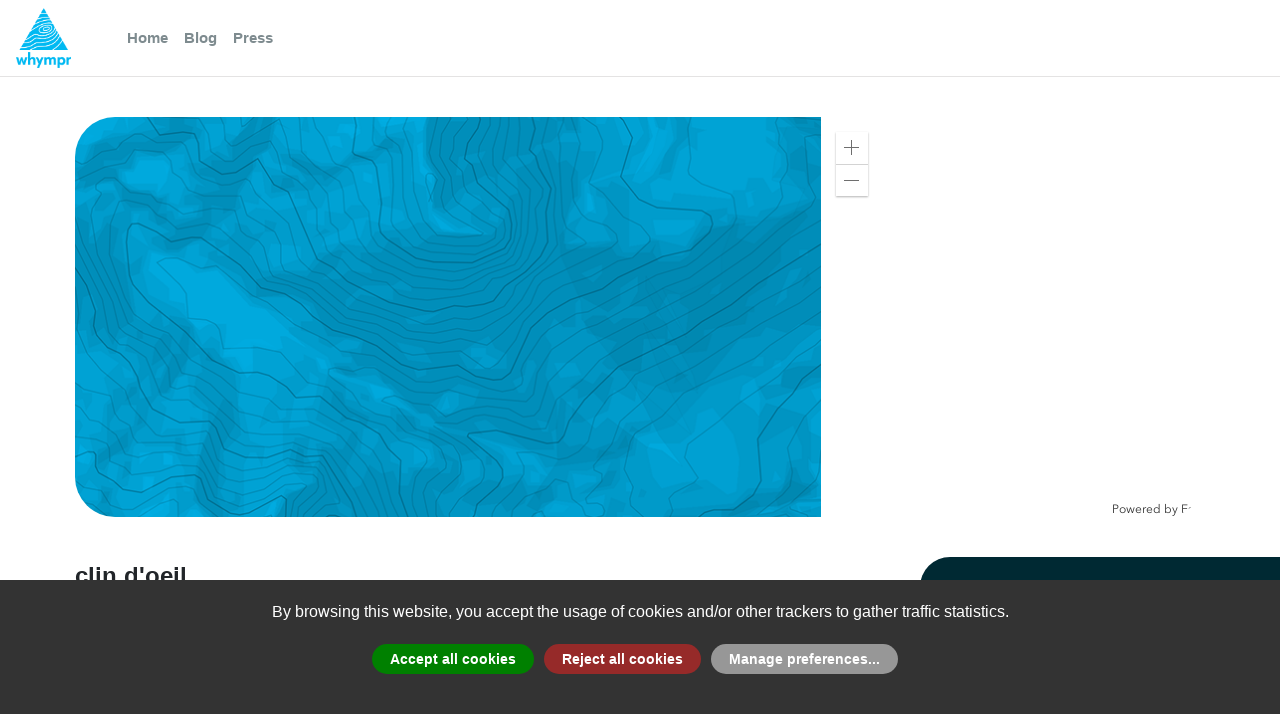

--- FILE ---
content_type: text/html; charset=utf-8
request_url: https://whympr.com/en/route/12968-aiguille-pierre-alain-clin-d-oeil
body_size: 2882
content:
<!DOCTYPE html><html><head><meta charSet="utf-8"/><meta name="viewport" content="width=device-width"/><script src="https://cdn.polyfill.io/v2/polyfill.min.js?features=Intl.~locale.en"></script><meta name="facebook-domain-verification" content="knpm1bfx7ijfj0hdxryqiibhgx8s9g"/><noscript><img height="1" width="1" src="https://www.facebook.com/tr?id=2594076767505145&ev=PageView&noscript=1"/></noscript><meta name="next-head-count" content="5"/><link rel="preload" href="/_next/static/css/459b7b682e491f5f.css" as="style"/><link rel="stylesheet" href="/_next/static/css/459b7b682e491f5f.css" data-n-g=""/><link rel="preload" href="/_next/static/css/64deff9024fcaebb.css" as="style"/><link rel="stylesheet" href="/_next/static/css/64deff9024fcaebb.css" data-n-p=""/><noscript data-n-css=""></noscript><script defer="" nomodule="" src="/_next/static/chunks/polyfills-0d1b80a048d4787e.js"></script><script src="/_next/static/chunks/webpack-5752944655d749a0.js" defer=""></script><script src="/_next/static/chunks/framework-5f4595e5518b5600.js" defer=""></script><script src="/_next/static/chunks/main-3fff476dfb1fd164.js" defer=""></script><script src="/_next/static/chunks/pages/_app-bfe47f36037d8fbb.js" defer=""></script><script src="/_next/static/chunks/0c428ae2-8854cc9dafc1acee.js" defer=""></script><script src="/_next/static/chunks/1bfc9850-56bebd72845c3213.js" defer=""></script><script src="/_next/static/chunks/ae51ba48-98147f42d6dff442.js" defer=""></script><script src="/_next/static/chunks/d7eeaac4-46f3dba4b59596c8.js" defer=""></script><script src="/_next/static/chunks/769-cc5799237a8f7f18.js" defer=""></script><script src="/_next/static/chunks/838-fb43cd986ec201da.js" defer=""></script><script src="/_next/static/chunks/557-3267691c050a9669.js" defer=""></script><script src="/_next/static/chunks/pages/%5Blangue%5D/route/%5Bslug%5D-e019417fe9e7058d.js" defer=""></script><script src="/_next/static/fNAg62qQ94c4Y-S32EvH_/_buildManifest.js" defer=""></script><script src="/_next/static/fNAg62qQ94c4Y-S32EvH_/_ssgManifest.js" defer=""></script></head><body><noscript><iframe src="https://www.googletagmanager.com/ns.html?id=GTM-NX4V4FB" height="0" width="0" style="display:none;visibility:hidden"></iframe></noscript><div id="__next" data-reactroot=""></div><script id="__NEXT_DATA__" type="application/json">{"props":{"pageProps":{"langue":"en","slug":"12968-aiguille-pierre-alain-clin-d-oeil","route":{"id":12968,"name":"clin d'oeil","sub":{"Aiguille Pierre Allain":"Aiguille Pierre Allain"},"headline":"","description":"\u003ch2\u003eAcceso y descripción del inicio # 30min\u003c/h2\u003e \u003cp\u003ecoger detrás del refugio la senda que lleva hasta la Dent du Requin. después de 300\u0026#160;m, dejar la senda y atravesar flanqueando en dirección de l’Aiguille Pierre-Alain (hito). llegar placas y bajarlas /atravesar sobre 100\u0026#160;m (hitos). atravesar el río (a veces delicado). Remontar la tartera y escalar las placas (3) que permiten llegar sobre una cornisa un poco herbosa llena de bloques grandes al pie de l’Aiguille Pierre-Alain (30 min). R0 (igual que Congo Star) está encima de un diedro tumbado (3).\u003c/p\u003e \u003ch2\u003eItinerario\u003c/h2\u003e \u003cp\u003eL# | 5+/6a | En la 1.\u003csup\u003ea\u003c/sup\u003e parte de L1 (igual que Congo Star), seguimos una fisura tumbada a la derecha antes de salir a la izquierda hacia una plaqueta (Congo Star sale aquí a la derecha). R1 esta en una rampa/pequeña cornisa horizontal que marca el inicio de la pared vertical . 2 puntos. L# | 3 | Atravesar a la izquierda hasta un cordino blanquizo. en este nivel empezar a escalar recto encima. R2 (una sola plaqueta) esta a algún metro encima del cordino , un poco a la derecha. L# | 7a | L# | 6c | L# | 7a | L# | 7a | L# | 5+ | L# | 5+ | L# | 5+ | L# | 6c+ | L# | 4 |\u003c/p\u003e \u003ch2\u003eDescenso\u003c/h2\u003e \u003cp\u003erapelando en la vía\u003c/p\u003e","history":null,"equipment":null,"remarks":null,"activities":["rock_climbing"],"ratings":{"global":"ED+","equipment":"P2","rock_free":"7a","engagement":"II","rock_required":"6b+"},"properties":{"beginner_proof":null,"difficulties_height":"300m","difficulties_height_value":300,"duration":"25 day","duration_raw":"25 day","gear":"Matériel escalade classique,\n1 jeu de câblés,\n1 jeu de friends.","has_track":null,"height_diff_down":0,"height_diff_up":300,"length":null,"length_value":0,"lift_approach":null,"kid_friendly":null,"dog_friendly":null,"allow_offline":true,"main_facing":"S","elevation":null,"max_elevation":2784,"min_elevation":2516,"mountain_bike_approach":null,"requires_glacier_gear":null,"route_type":"return_same_way","route_type_key":"return_same_way","route_type_climbing":null,"route_type_climbing_key":null,"pitch_count":null,"slope":null,"snowboarding_proof":null,"min_max_altitude":"2516m / 2784m","min_max_elevation":"300m"},"source":{"name":"Camptocamp","url":"https://www.camptocamp.org/routes/302619","id":302619},"source_external":{"name":"camptocamp","id":302619,"logo":"https://api.whympr.com/images/camptocamp.png","url":"https://www.camptocamp.org/routes/302619","licence_type":"cc_by_sa_30","licence_url":"https://creativecommons.org/licenses/by-sa/3.0/","licence_attribution":"licence","updated_at":1759265124},"start":null,"geometry":null,"created_at":1466641217,"updated_at":1759265124,"status":1,"is_following":false,"on_wishlist":null,"translatable":true,"ai_reformatted_description":"## Acceso y descripción del inicio\n\nCoger detrás del refugio la senda que lleva hasta la Dent du Requin. Después de 300 m, dejar la senda y atravesar flanqueando en dirección de l’Aiguille Pierre-Alain (hito). Llegar placas y bajarlas/atravesar sobre 100 m (hitos). Atravesar el río (a veces delicado). Remontar la tartera y escalar las placas (3) que permiten llegar sobre una cornisa un poco herbosa llena de bloques grandes al pie de l’Aiguille Pierre-Alain (30 min). R0 (igual que Congo Star) está encima de un diedro tumbado (3).\n\n## Itinerario\n\n| Longitud | Descripción |\n| -------- | ----------- |\n| L1,5+/6a | En la 1.\u003csup\u003ea\u003c/sup\u003e parte de L1 (igual que Congo Star), seguimos una fisura tumbada a la derecha antes de salir a la izquierda hacia una plaqueta (Congo Star sale aquí a la derecha). R1 está en una rampa/pequeña cornisa horizontal que marca el inicio de la pared vertical. 2 puntos. |\n| L2,3 | Atravesar a la izquierda hasta un cordino blanquizo. En este nivel empezar a escalar recto encima. R2 (una sola plaqueta) está a algún metro encima del cordino, un poco a la derecha. |\n| L3,7a |  |\n| L4,6c |  |\n| L5,7a |  |\n| L6,7a |  |\n| L7,5+ |  |\n| L8,5+ |  |\n| L9,5+ |  |\n| L10,6c+ |  |\n| L11,4 |  |\n\n## Descenso\n\nRapelando en la vía.\n\nReuniones equipadas con 2 gollots enlazados + mallon de rápel. Largos en 6c y + equipados con alguna plaqueta (2/3) en las placas difíciles de proteger. Desequipado en el 5 sup (fácil de proteger).","ai_cotations":[{"count":2,"grade":"3"},{"count":1,"grade":"4"},{"count":4,"grade":"5+"},{"count":1,"grade":"6a"},{"count":2,"grade":"6c"},{"count":1,"grade":"6c+"},{"count":3,"grade":"7a"}],"has_gpx":true,"media":[],"summits":[{"id":15110,"name":"Aiguille Pierre Allain","name_unformatted":"Aiguille Pierre Allain","sub":null,"description":"","source":{"name":"Camptocamp","url":"https://www.camptocamp.org/summits/41163","id":41163},"source_external":{"name":"camptocamp","id":41163,"logo":"https://api.whympr.com/images/camptocamp.png","url":"https://www.camptocamp.org/summits/41163","licence_type":"cc_by_sa_30","licence_url":"https://creativecommons.org/licenses/by-sa/3.0/","licence_attribution":"licence","updated_at":1768438699},"created_at":1467165054,"relevance":null,"type":"culmen","raw_type":"culmen","geometry":{"type":"Point","coordinates":[6.925935745239259,45.887222644993464,2784]},"elevation":2784,"distance":null,"is_following":false,"translatable":false,"_media_fallback_id":null,"filtered_route_ids":null}],"summit":{"id":15110,"name":"Aiguille Pierre Allain","name_unformatted":"Aiguille Pierre Allain","sub":null,"description":"","source":{"name":"Camptocamp","url":"https://www.camptocamp.org/summits/41163","id":41163},"source_external":{"name":"camptocamp","id":41163,"logo":"https://api.whympr.com/images/camptocamp.png","url":"https://www.camptocamp.org/summits/41163","licence_type":"cc_by_sa_30","licence_url":"https://creativecommons.org/licenses/by-sa/3.0/","licence_attribution":"licence","updated_at":1768438699},"created_at":1467165054,"relevance":null,"type":"culmen","raw_type":"culmen","geometry":{"type":"Point","coordinates":[6.925935745239259,45.887222644993464,2784]},"elevation":2784,"distance":null,"is_following":false,"translatable":false,"_media_fallback_id":null,"filtered_route_ids":null,"country":null,"range":null}}},"__N_SSP":true},"page":"/[langue]/route/[slug]","query":{"langue":"en","slug":"12968-aiguille-pierre-alain-clin-d-oeil"},"buildId":"fNAg62qQ94c4Y-S32EvH_","isFallback":false,"gssp":true,"customServer":true,"appGip":true,"scriptLoader":[]}</script></body></html>